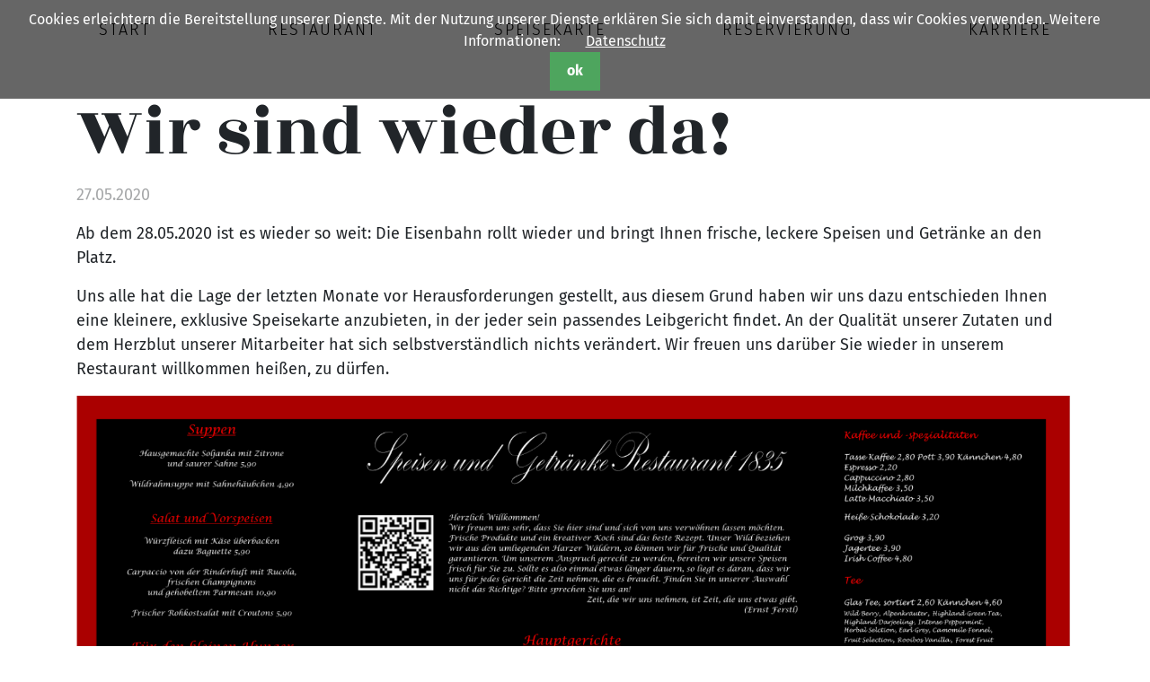

--- FILE ---
content_type: text/html; charset=utf-8
request_url: https://restaurant1835.de/newsleser/wir-sind-wieder-da.html
body_size: 4175
content:
<!DOCTYPE html>
<html lang="de">
<head>

      <meta charset="utf-8">
    <title>Wir sind wieder da! - Restaurant 1835</title>
    <base href="https://restaurant1835.de/">

          <meta name="robots" content="noindex,nofollow">
      <meta name="description" content="Ab dem 28.05. ist es wieder so weit: Die Eisenbahn rollt wieder und bringt Ihnen frische, leckere Speisen und Getränke an den Platz...">
      <meta name="generator" content="Contao Open Source CMS">
    
    <meta name="viewport" content="width=device-width,initial-scale=1.0">
        <link rel="stylesheet" href="assets/css/d7b871acd3c9.css">
        <script src="assets/js/16206b2d2fe1.js"></script>
<!-- Latest BOOTSTRAP compiled and minified CSS -->
<link rel="stylesheet" href="https://maxcdn.bootstrapcdn.com/bootstrap/4.3.1/css/bootstrap.min.css">

<!-- jQuery library 
<script src="https://ajax.googleapis.com/ajax/libs/jquery/3.4.1/jquery.min.js"></script>
-->
<!-- Popper JS -->
<script src="https://cdnjs.cloudflare.com/ajax/libs/popper.js/1.14.7/umd/popper.min.js"></script>

<!-- Latest compiled JavaScript -->
<script src="https://maxcdn.bootstrapcdn.com/bootstrap/4.3.1/js/bootstrap.min.js"></script>


<!-- FAVICON -->
<link rel="shortcut icon" type="image/png" href="files/img/favicon.png">

<!-- Google Tag Manager -->
<script>(function(w,d,s,l,i){w[l]=w[l]||[];w[l].push({'gtm.start':
new Date().getTime(),event:'gtm.js'});var f=d.getElementsByTagName(s)[0],
j=d.createElement(s),dl=l!='dataLayer'?'&l='+l:'';j.async=true;j.src=
'https://www.googletagmanager.com/gtm.js?id='+i+dl;f.parentNode.insertBefore(j,f);
})(window,document,'script','dataLayer','GTM-5Q9KGP7Q');</script>
<!-- End Google Tag Manager -->

          <!--[if lt IE 9]><script src="assets/html5shiv/js/html5shiv-printshiv.min.js"></script><![endif]-->
      
</head>
<body id="top" class="mac chrome blink ch131 unterseite" itemscope itemtype="http://schema.org/WebPage">

  <!-- Google Tag Manager (noscript) -->
<noscript><iframe src="https://www.googletagmanager.com/ns.html?id=GTM-5Q9KGP7Q" height="0" width="0"
        style="display:none;visibility:hidden"></iframe></noscript>
<!-- End Google Tag Manager (noscript) -->
      
    
<!-- indexer::stop -->
<div class="cookiebar cookiebar--position-top" role="complementary" aria-describedby="cookiebar-text" style="display:none;" data-cookiebar="COOKIEBAR_2" data-cookiebar-ttl="5">
    <div id="cookiebar-text" class="cookiebar__text" aria-live="assertive" role="alert">
        <span class="cookiebar__message">Cookies erleichtern die Bereitstellung unserer Dienste. Mit der Nutzung unserer Dienste erklären Sie sich damit einverstanden, dass wir Cookies verwenden. Weitere Informationen:</span>

                    <a href="datenschutz.html" class="cookiebar__link" title="Datenschutz">Datenschutz</a>
            </div>

    
    <button class="cookiebar__button" data-cookiebar-accept>ok</button>
</div>

<!-- indexer::continue -->
<div id="wrapper">

                        <header id="header">
            <div class="inside">
              
<!-- Menucontainer -->

<div id="menucontainer" class="container-full">

    <a href="" id="mobilLogo" style="display:none;"></a>
    <div id="menutrigger" style="display:none;"></div>
    
    <div id="menuBox" class="container">
    
        
<!-- indexer::stop -->
<nav class="mod_navigation block" itemscope itemtype="http://schema.org/SiteNavigationElement">

  
  <a href="newsleser/wir-sind-wieder-da.html#skipNavigation2" class="invisible">Navigation überspringen</a>

  
<ul class="level_1">
            <li class="first"><a href="start.html" title="Start" class="first" itemprop="url"><span itemprop="name">Start</span></a></li>
                <li><a href="restaurant.html" title="Restaurant" itemprop="url"><span itemprop="name">Restaurant</span></a></li>
                <li><a href="speisekarte.html" title="Speisekarte" itemprop="url"><span itemprop="name">Speisekarte</span></a></li>
                <li><a href="reservierung.html" title="Reservierung" itemprop="url"><span itemprop="name">Reservierung</span></a></li>
                <li class="trail last"><a href="https://karriere.restaurant1835.de" title="Karriere" class="trail last" itemprop="url"><span itemprop="name">Karriere</span></a></li>
      </ul>

  <a id="skipNavigation2" class="invisible">&nbsp;</a>

</nav>
<!-- indexer::continue -->

    
    </div>

</div>            </div>
          </header>
              
      
              <div id="container">

                      <main id="main">
              <div class="inside">
                

  <div class="mod_article first last block" id="article-33">
    
          <div class="ce_sHtml5Start container paddingBottom paddingTop first block">

<div class="mod_newsreader col-xs-12 block" id="newsleser">

        
  
  
<div class="layout_full block" itemscope itemtype="http://schema.org/Article">

  <h1 itemprop="name">Wir sind wieder da!</h1>

      <p class="info"><time datetime="2020-05-27T12:25:00+02:00" itemprop="datePublished">27.05.2020</time>  </p>
  
  
      
<div class="ce_text col-xs-12 block">

        
  
    <div class="textOnly">
  	<p>Ab dem 28.05.2020 ist es wieder so weit: Die Eisenbahn rollt wieder und bringt Ihnen frische, leckere Speisen und Getränke an den Platz.</p>
<p>Uns alle hat die Lage der letzten Monate vor Herausforderungen gestellt, aus diesem Grund haben wir uns dazu entschieden Ihnen eine kleinere, exklusive Speisekarte anzubieten, in der jeder sein passendes Leibgericht findet. An der Qualität unserer Zutaten und dem Herzblut unserer Mitarbeiter hat sich selbstverständlich nichts verändert. Wir freuen uns darüber Sie wieder in unserem Restaurant willkommen heißen, zu dürfen.</p>  	</div>
  
  
  

</div>

<div class="ce_image block">

        
  
  <figure class="image_container">

          <a href="files/Newsbilder/Corona.jpg" data-lightbox="87c310">
    
    

<img src="files/Newsbilder/Corona.jpg" width="3508" height="2480" alt="" itemprop="image">



          </a>
    
    
  </figure>


</div>
  
  
</div>

  <!-- indexer::stop -->
  <p class="back"><a href="javascript:history.go(-1)" title="Zurück">Zurück</a></p>
  <!-- indexer::continue -->

  

</div>
</div>    
      </div>

              </div>
                          </main>
          
                                
                                
        </div>
      
      
                        <footer id="footer">
            <div class="inside">
              
<!-- Footercontainer -->

<div id="footercontainer" class="container-full">
    
    <div id="innerFooter" class="container">
    
        <div class="ce_image fLogo col-md-4 col-xs-12 first block">

        
  
  <figure class="image_container">

          <a href="restaurant-1835.html">
    
    

<img src="assets/images/2/1835-logo-b21daf62.png" width="350" height="112" alt="" itemprop="image">



          </a>
    
    
  </figure>


</div>

<div class="ce_text fInfo col-md-4 col-xs-12 block">

        
  
    <div class="textOnly">
  	<p><strong>Altora – Eisenbahn-Themenhotel</strong><br>Bahnhofstraße 24/26<br>38855 Wernigerode</p>
<p><em>TEL</em> <a title="Jetzt Anrufen!" href="tel:+49394340995100">+49 3943 40 9 95 100</a><br><em>FAX</em> +49 3943 40 9 95 299<br><em>E-MAIL</em> <a href="&#109;&#97;&#105;&#108;&#116;&#111;&#58;&#x69;&#x6E;&#102;&#x6F;&#x40;&#104;&#x6F;&#x74;&#x65;&#x6C;&#45;&#x61;&#x6C;&#x74;&#111;&#114;&#x61;&#x2E;&#100;&#x65;" target="_blank" rel="noopener">&#105;&#110;&#102;&#x6F;&#x40;&#114;&#x65;&#115;&#116;&#x61;&#x75;&#x72;&#97;&#110;&#116;&#x31;&#56;&#51;&#53;&#x2E;&#x64;&#x65;</a></p>  	</div>
  
  
  

</div>

<div class="ce_text fOpen col-md-4 col-xs-12 flexCol last block">

        
  
    <div class="textOnly">
  	<ul>
<li><em>Durchgehend geöffnet</em></li>
<li>Sonntag bis Donnerstag 12:00 - 22:00 Uhr</li>
<li>Freitag und Samstag 12:00 - 23:00 Uhr</li>
<li><em>Küchenzeiten</em></li>
<li>12:00 - 21:00 Uhr</li>
</ul>
<p><a href="https://www.facebook.com/Restaurant1835" target="_blank" rel="noopener"><img src="files/img/icons/fb.png" alt="" width="40"></a>&nbsp;&nbsp;&nbsp;<a href="https://www.instagram.com/restaurant_1835/" target="_blank" rel="noopener"><img src="files/img/insta-white.png" width="40"></a></p>  	</div>
  
  
  

</div>
  

        
    </div>

</div>
<div id="bottomline" class="container-full">
	
	<div id="" class="container">
		© 2026 Restaurant 1835 | <a href="impressum.html">Impressum</a> | <a href="datenschutz.html">Datenschutz</a>
	</div>
	
</div>

<!-- Facebook Pixel Code -->
<script>
  !function(f,b,e,v,n,t,s)
  {if(f.fbq)return;n=f.fbq=function(){n.callMethod?
  n.callMethod.apply(n,arguments):n.queue.push(arguments)};
  if(!f._fbq)f._fbq=n;n.push=n;n.loaded=!0;n.version='2.0';
  n.queue=[];t=b.createElement(e);t.async=!0;
  t.src=v;s=b.getElementsByTagName(e)[0];
  s.parentNode.insertBefore(t,s)}(window, document,'script',
  'https://connect.facebook.net/en_US/fbevents.js');
  fbq('init', '809210168399808');
  fbq('track', 'PageView');
</script>
&lt;noscript>
  <img height="1" width="1" style="display:none" 
       src="https://www.facebook.com/tr?id=809210168399808&ev=PageView&noscript=1"/>
&lt;/noscript>
<!-- End Facebook Pixel Code -->            </div>
          </footer>
              
    </div>

      
  
<script src="assets/jquery-ui/js/jquery-ui.min.js"></script>
<script>
  jQuery(function($) {
    $(document).accordion({
      // Put custom options here
      heightStyle: 'content',
      header: '.toggler',
      collapsible: true,
      create: function(event, ui) {
        ui.header.addClass('active');
        $('.toggler').attr('tabindex', 0);
      },
      activate: function(event, ui) {
        ui.newHeader.addClass('active');
        ui.oldHeader.removeClass('active');
        $('.toggler').attr('tabindex', 0);
      }
    });
  });
</script>

<script src="assets/colorbox/js/colorbox.min.js"></script>
<script>
  jQuery(function($) {
    $('a[data-lightbox]').map(function() {
      $(this).colorbox({
        // Put custom options here
        loop: false,
        rel: $(this).attr('data-lightbox'),
        maxWidth: '95%',
        maxHeight: '95%'
      });
    });
  });
</script>

<script>
  (function() {
    var p = document.querySelector('p.error') || document.querySelector('p.confirm');
    if (p) {
      p.scrollIntoView();
    }
  })();
</script>

<script src="assets/mediaelement/js/mediaelement-and-player.min.js"></script>
<script>
  (function() {
    var e = document.querySelectorAll(':not(picture) > video, :not(picture) > audio');
    for (var i=0; i<e.length; i++) {
      new MediaElementPlayer(e[i], {
        // Put custom options here
        pluginPath: '/assets/mediaelement/plugins/'
      });
    }
  })();
</script>

<script src="assets/swipe/js/swipe.min.js"></script>
<script>
  (function() {
    var e = document.querySelectorAll('.content-slider, .slider-control'), c, i;
    for (i=0; i<e.length; i+=2) {
      c = e[i].getAttribute('data-config').split(',');
      new Swipe(e[i], {
        // Put custom options here
        'auto': parseInt(c[0]),
        'speed': parseInt(c[1]),
        'startSlide': parseInt(c[2]),
        'continuous': parseInt(c[3]),
        'menu': e[i+1]
      });
    }
  })();
</script>

<script>
    //Mobil Menu Script +++++++++++++++++++++++++++++++++++++
    
	var open = true;
	
	$("#menutrigger").click(function(){
		
		if(open == true){
			$("#menuBox").css("margin-top", "25px");
			$("#menuBox").css("opacity", "1");
			document.getElementById("menutrigger").style.backgroundImage = "url('files/img/closeM.png')";
			
			open = false;
			return;
		}
		
		if(open == false){
			$("#menuBox").css("margin-top", "-100VH");
			$("#menuBox").css("opacity", "0");
			document.getElementById("menutrigger").style.backgroundImage = "url('files/img/openM.png')";
		
			open = true;
			return;
		}
	});
	
	
	$(".mealbutton").click(function(){
		
		window.location.replace('speisekarte.html');
		
	});
	
	
</script>


<script>
$(document).ready(function(){
  // Add smooth scrolling to all links
  $(".downarrow").on('click', function(event) {

    // Make sure this.hash has a value before overriding default behavior
    if (this.hash !== "") {
      // Prevent default anchor click behavior
      event.preventDefault();

      // Store hash
      var hash = this.hash;

      // Using jQuery's animate() method to add smooth page scroll
      // The optional number (800) specifies the number of milliseconds it takes to scroll to the specified area
      $('html, body').animate({
        scrollTop: $("#sprungpunkt").offset().top-50
      }, 800, function(){
   
      });
    } // End if
  });
  
  
  $(".speisenKachel figure").each(function(){
  	$(this).height($(this).width());
  });
  
});
</script>

</body>
</html>

--- FILE ---
content_type: text/css
request_url: https://restaurant1835.de/assets/css/d7b871acd3c9.css
body_size: 7547
content:
body,form,figure{margin:0;padding:0}img{border:0}header,footer,nav,section,aside,article,figure,figcaption{display:block}body{font-size:100.01%}select,input,textarea{font-size:99%}#container,.inside{position:relative}#main,#left,#right{float:left;position:relative}#main{width:100%}#left{margin-left:-100%}#right{margin-right:-100%}#footer{clear:both}#main .inside{min-height:1px}.ce_gallery>ul{margin:0;padding:0;overflow:hidden;list-style:none}.ce_gallery>ul li{float:left}.ce_gallery>ul li.col_first{clear:left}.float_left{float:left}.float_right{float:right}.block{overflow:hidden}.clear,#clear{height:.1px;font-size:.1px;line-height:.1px;clear:both}.invisible{border:0;clip:rect(0 0 0 0);height:1px;margin:-1px;overflow:hidden;padding:0;position:absolute;width:1px}.custom{display:block}#container:after,.custom:after{content:"";display:table;clear:both}
@media (max-width:767px){#wrapper{margin:0;width:auto}#container{padding-left:0;padding-right:0}#main,#left,#right{float:none;width:auto}#left{right:0;margin-left:0}#right{margin-right:0}}img{max-width:100%;height:auto}.ie7 img{-ms-interpolation-mode:bicubic}.ie8 img{width:auto}
#colorbox,#cboxOverlay,#cboxWrapper{position:absolute;top:0;left:0;z-index:9999;overflow:hidden;-webkit-transform:translate3d(0,0,0)}#cboxWrapper{max-width:none}#cboxOverlay{position:fixed;width:100%;height:100%}#cboxMiddleLeft,#cboxBottomLeft{clear:left}#cboxContent{position:relative}#cboxLoadedContent{overflow:auto;-webkit-overflow-scrolling:touch}#cboxTitle{margin:0}#cboxLoadingOverlay,#cboxLoadingGraphic{position:absolute;top:0;left:0;width:100%;height:100%}#cboxPrevious,#cboxNext,#cboxClose,#cboxSlideshow{cursor:pointer}.cboxPhoto{float:left;margin:auto;border:0;display:block;max-width:none;-ms-interpolation-mode:bicubic}.cboxIframe{width:100%;height:100%;display:block;border:0;padding:0;margin:0}#colorbox,#cboxContent,#cboxLoadedContent{box-sizing:content-box;-moz-box-sizing:content-box;-webkit-box-sizing:content-box}#cboxOverlay{background:#000;opacity:.9;filter:alpha(opacity = 90)}#colorbox{outline:0}#cboxContent{margin-top:20px;background:#000}.cboxIframe{background:#fff}#cboxError{padding:50px;border:1px solid #ccc}#cboxLoadedContent{border:5px solid #000;background:#fff}#cboxTitle{position:absolute;top:-20px;left:0;color:#ccc}#cboxCurrent{position:absolute;top:-20px;right:0;color:#ccc}#cboxLoadingGraphic{background:url(../../assets/colorbox/images/loading.gif) no-repeat center center}#cboxPrevious,#cboxNext,#cboxSlideshow,#cboxClose{border:0;padding:0;margin:0;overflow:visible;width:auto;background:0 0}#cboxPrevious:active,#cboxNext:active,#cboxSlideshow:active,#cboxClose:active{outline:0}#cboxSlideshow{position:absolute;top:-20px;right:90px;color:#fff}#cboxPrevious{position:absolute;top:50%;left:5px;margin-top:-32px;background:url(../../assets/colorbox/images/controls.png) no-repeat top left;width:28px;height:65px;text-indent:-9999px}#cboxPrevious:hover{background-position:bottom left}#cboxNext{position:absolute;top:50%;right:5px;margin-top:-32px;background:url(../../assets/colorbox/images/controls.png) no-repeat top right;width:28px;height:65px;text-indent:-9999px}#cboxNext:hover{background-position:bottom right}#cboxClose{position:absolute;top:5px;right:5px;display:block;background:url(../../assets/colorbox/images/controls.png) no-repeat top center;width:38px;height:19px;text-indent:-9999px}#cboxClose:hover{background-position:bottom center}
.mejs__offscreen{border:0;clip:rect(1px,1px,1px,1px);-webkit-clip-path:inset(50%);clip-path:inset(50%);height:1px;margin:-1px;overflow:hidden;padding:0;position:absolute;width:1px;word-wrap:normal}.mejs__container{background:#000;box-sizing:border-box;font-family:'Helvetica',Arial,serif;position:relative;text-align:left;text-indent:0;vertical-align:top}.mejs__container *{box-sizing:border-box}.mejs__container video::-webkit-media-controls,.mejs__container video::-webkit-media-controls-panel,.mejs__container video::-webkit-media-controls-panel-container,.mejs__container video::-webkit-media-controls-start-playback-button{-webkit-appearance:none;display:none!important}.mejs__fill-container,.mejs__fill-container .mejs__container{height:100%;width:100%}.mejs__fill-container{background:0 0;margin:0 auto;overflow:hidden;position:relative}.mejs__container:focus{outline:0}.mejs__iframe-overlay{height:100%;position:absolute;width:100%}.mejs__embed,.mejs__embed body{background:#000;height:100%;margin:0;overflow:hidden;padding:0;width:100%}.mejs__fullscreen{overflow:hidden!important}.mejs__container-fullscreen{bottom:0;left:0;overflow:hidden;position:fixed;right:0;top:0;z-index:1000}.mejs__container-fullscreen .mejs__mediaelement,.mejs__container-fullscreen video{height:100%!important;width:100%!important}.mejs__background{left:0;position:absolute;top:0}.mejs__mediaelement{height:100%;left:0;position:absolute;top:0;width:100%;z-index:0}.mejs__poster{background-position:50% 50%;background-repeat:no-repeat;background-size:cover;left:0;position:absolute;top:0;z-index:1}:root .mejs__poster-img{display:none}.mejs__poster-img{border:0;padding:0}.mejs__overlay{-webkit-box-align:center;-webkit-align-items:center;-ms-flex-align:center;align-items:center;display:-webkit-box;display:-webkit-flex;display:-ms-flexbox;display:flex;-webkit-box-pack:center;-webkit-justify-content:center;-ms-flex-pack:center;justify-content:center;left:0;position:absolute;top:0}.mejs__layer{z-index:1}.mejs__overlay-play{cursor:pointer}.mejs__overlay-button{background:url(../../assets/mediaelement/images/mejs-controls.svg) no-repeat;background-position:0 -39px;height:80px;width:80px}.mejs__overlay:hover>.mejs__overlay-button{background-position:-80px -39px}.mejs__overlay-loading{height:80px;width:80px}.mejs__overlay-loading-bg-img{-webkit-animation:mejs__loading-spinner 1s linear infinite;animation:mejs__loading-spinner 1s linear infinite;background:url(../../assets/mediaelement/images/mejs-controls.svg) -160px -40px no-repeat;display:block;height:80px;width:80px;z-index:1}@-webkit-keyframes mejs__loading-spinner{to{-webkit-transform:rotate(360deg);transform:rotate(360deg)}}@keyframes mejs__loading-spinner{to{-webkit-transform:rotate(360deg);transform:rotate(360deg)}}.mejs__controls{bottom:0;display:-webkit-box;display:-webkit-flex;display:-ms-flexbox;display:flex;height:40px;left:0;list-style-type:none;margin:0;padding:0 10px;position:absolute;width:100%;z-index:3}.mejs__controls:not([style*='display: none']){background:rgba(255,0,0,.7);background:-webkit-linear-gradient(transparent,rgba(0,0,0,.35));background:linear-gradient(transparent,rgba(0,0,0,.35))}.mejs__button,.mejs__time,.mejs__time-rail{font-size:10px;height:40px;line-height:10px;margin:0;width:32px}.mejs__button>button{background:url(../../assets/mediaelement/images/mejs-controls.svg);border:0;cursor:pointer;display:block;font-size:0;height:20px;line-height:0;margin:10px 6px;overflow:hidden;padding:0;position:absolute;text-decoration:none;width:20px}.mejs__button>button:focus{outline:dotted 1px #999}.mejs__container-keyboard-inactive a,.mejs__container-keyboard-inactive a:focus,.mejs__container-keyboard-inactive button,.mejs__container-keyboard-inactive button:focus,.mejs__container-keyboard-inactive [role=slider],.mejs__container-keyboard-inactive [role=slider]:focus{outline:0}.mejs__time{box-sizing:content-box;color:#fff;font-size:11px;font-weight:700;height:24px;overflow:hidden;padding:16px 6px 0;text-align:center;width:auto}.mejs__play>button{background-position:0 0}.mejs__pause>button{background-position:-20px 0}.mejs__replay>button{background-position:-160px 0}.mejs__time-rail{direction:ltr;-webkit-box-flex:1;-webkit-flex-grow:1;-ms-flex-positive:1;flex-grow:1;height:40px;margin:0 10px;padding-top:10px;position:relative}.mejs__time-total,.mejs__time-buffering,.mejs__time-loaded,.mejs__time-current,.mejs__time-float,.mejs__time-hovered,.mejs__time-float-current,.mejs__time-float-corner,.mejs__time-marker{border-radius:2px;cursor:pointer;display:block;height:10px;position:absolute}.mejs__time-total{background:rgba(255,255,255,.3);margin:5px 0 0;width:100%}.mejs__time-buffering{-webkit-animation:buffering-stripes 2s linear infinite;animation:buffering-stripes 2s linear infinite;background:-webkit-linear-gradient(135deg,rgba(255,255,255,.4) 25%,transparent 25%,transparent 50%,rgba(255,255,255,.4) 50%,rgba(255,255,255,.4) 75%,transparent 75%,transparent);background:linear-gradient(-45deg,rgba(255,255,255,.4) 25%,transparent 25%,transparent 50%,rgba(255,255,255,.4) 50%,rgba(255,255,255,.4) 75%,transparent 75%,transparent);background-size:15px 15px;width:100%}@-webkit-keyframes buffering-stripes{0%{background-position:0 0}to{background-position:30px 0}}@keyframes buffering-stripes{0%{background-position:0 0}to{background-position:30px 0}}.mejs__time-loaded{background:rgba(255,255,255,.3)}.mejs__time-current,.mejs__time-handle-content{background:rgba(255,255,255,.9)}.mejs__time-hovered{background:rgba(255,255,255,.5);z-index:10}.mejs__time-hovered.negative{background:rgba(0,0,0,.2)}.mejs__time-current,.mejs__time-buffering,.mejs__time-loaded,.mejs__time-hovered{left:0;-webkit-transform:scaleX(0);-ms-transform:scaleX(0);transform:scaleX(0);-webkit-transform-origin:0 0;-ms-transform-origin:0 0;transform-origin:0 0;-webkit-transition:.15s ease-in all;transition:.15s ease-in all;width:100%}.mejs__time-buffering{-webkit-transform:scaleX(1);-ms-transform:scaleX(1);transform:scaleX(1)}.mejs__time-hovered{-webkit-transition:height .1s cubic-bezier(.44,0,1,1);transition:height .1s cubic-bezier(.44,0,1,1)}.mejs__time-hovered.no-hover{-webkit-transform:scaleX(0)!important;-ms-transform:scaleX(0)!important;transform:scaleX(0)!important}.mejs__time-handle,.mejs__time-handle-content{border:4px solid transparent;cursor:pointer;left:0;position:absolute;-webkit-transform:translateX(0);-ms-transform:translateX(0);transform:translateX(0);z-index:11}.mejs__time-handle-content{border:4px solid rgba(255,255,255,.9);border-radius:50%;height:10px;left:-7px;top:-4px;-webkit-transform:scale(0);-ms-transform:scale(0);transform:scale(0);width:10px}.mejs__time-rail:hover .mejs__time-handle-content,.mejs__time-rail .mejs__time-handle-content:focus,.mejs__time-rail .mejs__time-handle-content:active{-webkit-transform:scale(1);-ms-transform:scale(1);transform:scale(1)}.mejs__time-float{background:#eee;border:solid 1px #333;bottom:100%;color:#111;display:none;height:17px;margin-bottom:9px;position:absolute;text-align:center;-webkit-transform:translateX(-50%);-ms-transform:translateX(-50%);transform:translateX(-50%);width:36px}.mejs__time-float-current{display:block;left:0;margin:2px;text-align:center;width:30px}.mejs__time-float-corner{border:solid 5px #eee;border-color:#eee transparent transparent;border-radius:0;display:block;height:0;left:50%;line-height:0;position:absolute;top:100%;-webkit-transform:translateX(-50%);-ms-transform:translateX(-50%);transform:translateX(-50%);width:0}.mejs__long-video .mejs__time-float{margin-left:-23px;width:64px}.mejs__long-video .mejs__time-float-current{width:60px}.mejs__broadcast{color:#fff;height:10px;position:absolute;top:15px;width:100%}.mejs__fullscreen-button>button{background-position:-80px 0}.mejs__unfullscreen>button{background-position:-100px 0}.mejs__mute>button{background-position:-60px 0}.mejs__unmute>button{background-position:-40px 0}.mejs__volume-button{position:relative}.mejs__volume-button>.mejs__volume-slider{-webkit-backface-visibility:hidden;background:rgba(50,50,50,.7);border-radius:0;bottom:100%;display:none;height:115px;left:50%;margin:0;position:absolute;-webkit-transform:translateX(-50%);-ms-transform:translateX(-50%);transform:translateX(-50%);width:25px;z-index:1}.mejs__volume-button:hover{border-radius:0 0 4px 4px}.mejs__volume-total{background:rgba(255,255,255,.5);height:100px;left:50%;margin:0;position:absolute;top:8px;-webkit-transform:translateX(-50%);-ms-transform:translateX(-50%);transform:translateX(-50%);width:2px}.mejs__volume-current{background:rgba(255,255,255,.9);left:0;margin:0;position:absolute;width:100%}.mejs__volume-handle{background:rgba(255,255,255,.9);border-radius:1px;cursor:ns-resize;height:6px;left:50%;position:absolute;-webkit-transform:translateX(-50%);-ms-transform:translateX(-50%);transform:translateX(-50%);width:16px}.mejs__horizontal-volume-slider{display:block;height:36px;position:relative;vertical-align:middle;width:56px}.mejs__horizontal-volume-total{background:rgba(50,50,50,.8);border-radius:2px;font-size:1px;height:8px;left:0;margin:0;padding:0;position:absolute;top:16px;width:50px}.mejs__horizontal-volume-current{background:rgba(255,255,255,.8);border-radius:2px;font-size:1px;height:100%;left:0;margin:0;padding:0;position:absolute;top:0;width:100%}.mejs__horizontal-volume-handle{display:none}.mejs__captions-button,.mejs__chapters-button{position:relative}.mejs__captions-button>button{background-position:-140px 0}.mejs__chapters-button>button{background-position:-180px 0}.mejs__captions-button>.mejs__captions-selector,.mejs__chapters-button>.mejs__chapters-selector{background:rgba(50,50,50,.7);border:solid 1px transparent;border-radius:0;bottom:100%;margin-right:-43px;overflow:hidden;padding:0;position:absolute;right:50%;visibility:visible;width:86px}.mejs__chapters-button>.mejs__chapters-selector{margin-right:-55px;width:110px}.mejs__captions-selector-list,.mejs__chapters-selector-list{list-style-type:none!important;margin:0;overflow:hidden;padding:0}.mejs__captions-selector-list-item,.mejs__chapters-selector-list-item{color:#fff;cursor:pointer;display:block;list-style-type:none!important;margin:0 0 6px;overflow:hidden;padding:0}.mejs__captions-selector-list-item:hover,.mejs__chapters-selector-list-item:hover{background-color:#c8c8c8!important;background-color:rgba(255,255,255,.4)!important}.mejs__captions-selector-input,.mejs__chapters-selector-input{clear:both;float:left;left:-1000px;margin:3px 3px 0 5px;position:absolute}.mejs__captions-selector-label,.mejs__chapters-selector-label{cursor:pointer;float:left;font-size:10px;line-height:15px;padding:4px 10px 0;width:100%}.mejs__captions-selected,.mejs__chapters-selected{color:#21f8f8}.mejs__captions-translations{font-size:10px;margin:0 0 5px}.mejs__captions-layer{bottom:0;color:#fff;font-size:16px;left:0;line-height:20px;position:absolute;text-align:center}.mejs__captions-layer a{color:#fff;text-decoration:underline}.mejs__captions-layer[lang=ar]{font-size:20px;font-weight:400}.mejs__captions-position{bottom:15px;left:0;position:absolute;width:100%}.mejs__captions-position-hover{bottom:35px}.mejs__captions-text,.mejs__captions-text *{background:rgba(20,20,20,.5);box-shadow:5px 0 0 rgba(20,20,20,.5),-5px 0 0 rgba(20,20,20,.5);padding:0;white-space:pre-wrap}.mejs__container.mejs__hide-cues video::-webkit-media-text-track-container{display:none}.mejs__overlay-error{position:relative}.mejs__overlay-error>img{left:0;max-width:100%;position:absolute;top:0;z-index:-1}.mejs__cannotplay,.mejs__cannotplay a{color:#fff;font-size:.8em}.mejs__cannotplay{position:relative}.mejs__cannotplay p,.mejs__cannotplay a{display:inline-block;padding:0 15px;width:100%}
.content-slider{overflow:hidden;visibility:hidden;position:relative}.slider-wrapper{overflow:hidden;position:relative}.slider-wrapper>*{float:left;width:100%;position:relative}.slider-control{height:30px;position:relative}.slider-control a,.slider-control .slider-menu{position:absolute;top:9px;display:inline-block}.slider-control .slider-prev{left:0}.slider-control .slider-next{right:0}.slider-control .slider-menu{top:0;width:50%;left:50%;margin-left:-25%;font-size:27px;text-align:center}.slider-control .slider-menu b{color:#bbb;cursor:pointer}.slider-control .slider-menu b.active{color:#666}
.cookiebar{box-sizing:border-box;position:fixed;left:0;width:100%;padding:.6em 1.2em;background-color:#4b4b4b;color:#fff;font-size:1em;text-align:center;z-index:10}.cookiebar *{box-sizing:border-box}.cookiebar--active{display:flex!important;justify-content:center;align-items:center;flex-wrap:wrap}.cookiebar--position-top{top:0}.cookiebar--position-bottom{bottom:0}.cookiebar__message,.cookiebar__text{margin-right:1.5em}.cookiebar__link{color:#fff;text-decoration:underline}.cookiebar__link:hover{text-decoration:none}.cookiebar__button{margin:0;padding:.6em 1.2em;border:none;border-radius:0;background-color:#4ea55e;color:#fff;font-weight:700;cursor:pointer}.cookiebar__button:hover{background-color:#3e824a}.cookiebar__analytics{margin-right:1.5em}.cookiebar__analytics-label{cursor:pointer}.cookiebar__analytics-checkbox{margin-right:5px}
/* rozha-one-regular - latin */
@font-face {
  font-family: 'Rozha One';
  font-style: normal;
  font-weight: 400;
  src: url('../../files/fonts/rozha-one-v13-latin-regular.eot'); /* IE9 Compat Modes */
  src: local(''),
       url('../../files/fonts/rozha-one-v13-latin-regular.eot?#iefix') format('embedded-opentype'), /* IE6-IE8 */
       url('../../files/fonts/rozha-one-v13-latin-regular.woff2') format('woff2'), /* Super Modern Browsers */
       url('../../files/fonts/rozha-one-v13-latin-regular.woff') format('woff'), /* Modern Browsers */
       url('../../files/fonts/rozha-one-v13-latin-regular.ttf') format('truetype'), /* Safari, Android, iOS */
       url('../../files/fonts/rozha-one-v13-latin-regular.svg#RozhaOne') format('svg'); /* Legacy iOS */
}

/* fira-sans-100 - latin */
@font-face {
  font-family: 'Fira Sans';
  font-style: normal;
  font-weight: 100;
  src: url('../../files/fonts/fira-sans-v16-latin-100.eot'); /* IE9 Compat Modes */
  src: local(''),
       url('../../files/fonts/fira-sans-v16-latin-100.eot?#iefix') format('embedded-opentype'), /* IE6-IE8 */
       url('../../files/fonts/fira-sans-v16-latin-100.woff2') format('woff2'), /* Super Modern Browsers */
       url('../../files/fonts/fira-sans-v16-latin-100.woff') format('woff'), /* Modern Browsers */
       url('../../files/fonts/fira-sans-v16-latin-100.ttf') format('truetype'), /* Safari, Android, iOS */
       url('../../files/fonts/fira-sans-v16-latin-100.svg#FiraSans') format('svg'); /* Legacy iOS */
}
/* fira-sans-100italic - latin */
@font-face {
  font-family: 'Fira Sans';
  font-style: italic;
  font-weight: 100;
  src: url('../../files/fonts/fira-sans-v16-latin-100italic.eot'); /* IE9 Compat Modes */
  src: local(''),
       url('../../files/fonts/fira-sans-v16-latin-100italic.eot?#iefix') format('embedded-opentype'), /* IE6-IE8 */
       url('../../files/fonts/fira-sans-v16-latin-100italic.woff2') format('woff2'), /* Super Modern Browsers */
       url('../../files/fonts/fira-sans-v16-latin-100italic.woff') format('woff'), /* Modern Browsers */
       url('../../files/fonts/fira-sans-v16-latin-100italic.ttf') format('truetype'), /* Safari, Android, iOS */
       url('../../files/fonts/fira-sans-v16-latin-100italic.svg#FiraSans') format('svg'); /* Legacy iOS */
}
/* fira-sans-200 - latin */
@font-face {
  font-family: 'Fira Sans';
  font-style: normal;
  font-weight: 200;
  src: url('../../files/fonts/fira-sans-v16-latin-200.eot'); /* IE9 Compat Modes */
  src: local(''),
       url('../../files/fonts/fira-sans-v16-latin-200.eot?#iefix') format('embedded-opentype'), /* IE6-IE8 */
       url('../../files/fonts/fira-sans-v16-latin-200.woff2') format('woff2'), /* Super Modern Browsers */
       url('../../files/fonts/fira-sans-v16-latin-200.woff') format('woff'), /* Modern Browsers */
       url('../../files/fonts/fira-sans-v16-latin-200.ttf') format('truetype'), /* Safari, Android, iOS */
       url('../../files/fonts/fira-sans-v16-latin-200.svg#FiraSans') format('svg'); /* Legacy iOS */
}
/* fira-sans-200italic - latin */
@font-face {
  font-family: 'Fira Sans';
  font-style: italic;
  font-weight: 200;
  src: url('../../files/fonts/fira-sans-v16-latin-200italic.eot'); /* IE9 Compat Modes */
  src: local(''),
       url('../../files/fonts/fira-sans-v16-latin-200italic.eot?#iefix') format('embedded-opentype'), /* IE6-IE8 */
       url('../../files/fonts/fira-sans-v16-latin-200italic.woff2') format('woff2'), /* Super Modern Browsers */
       url('../../files/fonts/fira-sans-v16-latin-200italic.woff') format('woff'), /* Modern Browsers */
       url('../../files/fonts/fira-sans-v16-latin-200italic.ttf') format('truetype'), /* Safari, Android, iOS */
       url('../../files/fonts/fira-sans-v16-latin-200italic.svg#FiraSans') format('svg'); /* Legacy iOS */
}
/* fira-sans-300 - latin */
@font-face {
  font-family: 'Fira Sans';
  font-style: normal;
  font-weight: 300;
  src: url('../../files/fonts/fira-sans-v16-latin-300.eot'); /* IE9 Compat Modes */
  src: local(''),
       url('../../files/fonts/fira-sans-v16-latin-300.eot?#iefix') format('embedded-opentype'), /* IE6-IE8 */
       url('../../files/fonts/fira-sans-v16-latin-300.woff2') format('woff2'), /* Super Modern Browsers */
       url('../../files/fonts/fira-sans-v16-latin-300.woff') format('woff'), /* Modern Browsers */
       url('../../files/fonts/fira-sans-v16-latin-300.ttf') format('truetype'), /* Safari, Android, iOS */
       url('../../files/fonts/fira-sans-v16-latin-300.svg#FiraSans') format('svg'); /* Legacy iOS */
}
/* fira-sans-300italic - latin */
@font-face {
  font-family: 'Fira Sans';
  font-style: italic;
  font-weight: 300;
  src: url('../../files/fonts/fira-sans-v16-latin-300italic.eot'); /* IE9 Compat Modes */
  src: local(''),
       url('../../files/fonts/fira-sans-v16-latin-300italic.eot?#iefix') format('embedded-opentype'), /* IE6-IE8 */
       url('../../files/fonts/fira-sans-v16-latin-300italic.woff2') format('woff2'), /* Super Modern Browsers */
       url('../../files/fonts/fira-sans-v16-latin-300italic.woff') format('woff'), /* Modern Browsers */
       url('../../files/fonts/fira-sans-v16-latin-300italic.ttf') format('truetype'), /* Safari, Android, iOS */
       url('../../files/fonts/fira-sans-v16-latin-300italic.svg#FiraSans') format('svg'); /* Legacy iOS */
}
/* fira-sans-regular - latin */
@font-face {
  font-family: 'Fira Sans';
  font-style: normal;
  font-weight: 400;
  src: url('../../files/fonts/fira-sans-v16-latin-regular.eot'); /* IE9 Compat Modes */
  src: local(''),
       url('../../files/fonts/fira-sans-v16-latin-regular.eot?#iefix') format('embedded-opentype'), /* IE6-IE8 */
       url('../../files/fonts/fira-sans-v16-latin-regular.woff2') format('woff2'), /* Super Modern Browsers */
       url('../../files/fonts/fira-sans-v16-latin-regular.woff') format('woff'), /* Modern Browsers */
       url('../../files/fonts/fira-sans-v16-latin-regular.ttf') format('truetype'), /* Safari, Android, iOS */
       url('../../files/fonts/fira-sans-v16-latin-regular.svg#FiraSans') format('svg'); /* Legacy iOS */
}
/* fira-sans-italic - latin */
@font-face {
  font-family: 'Fira Sans';
  font-style: italic;
  font-weight: 400;
  src: url('../../files/fonts/fira-sans-v16-latin-italic.eot'); /* IE9 Compat Modes */
  src: local(''),
       url('../../files/fonts/fira-sans-v16-latin-italic.eot?#iefix') format('embedded-opentype'), /* IE6-IE8 */
       url('../../files/fonts/fira-sans-v16-latin-italic.woff2') format('woff2'), /* Super Modern Browsers */
       url('../../files/fonts/fira-sans-v16-latin-italic.woff') format('woff'), /* Modern Browsers */
       url('../../files/fonts/fira-sans-v16-latin-italic.ttf') format('truetype'), /* Safari, Android, iOS */
       url('../../files/fonts/fira-sans-v16-latin-italic.svg#FiraSans') format('svg'); /* Legacy iOS */
}
/* fira-sans-500 - latin */
@font-face {
  font-family: 'Fira Sans';
  font-style: normal;
  font-weight: 500;
  src: url('../../files/fonts/fira-sans-v16-latin-500.eot'); /* IE9 Compat Modes */
  src: local(''),
       url('../../files/fonts/fira-sans-v16-latin-500.eot?#iefix') format('embedded-opentype'), /* IE6-IE8 */
       url('../../files/fonts/fira-sans-v16-latin-500.woff2') format('woff2'), /* Super Modern Browsers */
       url('../../files/fonts/fira-sans-v16-latin-500.woff') format('woff'), /* Modern Browsers */
       url('../../files/fonts/fira-sans-v16-latin-500.ttf') format('truetype'), /* Safari, Android, iOS */
       url('../../files/fonts/fira-sans-v16-latin-500.svg#FiraSans') format('svg'); /* Legacy iOS */
}
/* fira-sans-500italic - latin */
@font-face {
  font-family: 'Fira Sans';
  font-style: italic;
  font-weight: 500;
  src: url('../../files/fonts/fira-sans-v16-latin-500italic.eot'); /* IE9 Compat Modes */
  src: local(''),
       url('../../files/fonts/fira-sans-v16-latin-500italic.eot?#iefix') format('embedded-opentype'), /* IE6-IE8 */
       url('../../files/fonts/fira-sans-v16-latin-500italic.woff2') format('woff2'), /* Super Modern Browsers */
       url('../../files/fonts/fira-sans-v16-latin-500italic.woff') format('woff'), /* Modern Browsers */
       url('../../files/fonts/fira-sans-v16-latin-500italic.ttf') format('truetype'), /* Safari, Android, iOS */
       url('../../files/fonts/fira-sans-v16-latin-500italic.svg#FiraSans') format('svg'); /* Legacy iOS */
}
/* fira-sans-600 - latin */
@font-face {
  font-family: 'Fira Sans';
  font-style: normal;
  font-weight: 600;
  src: url('../../files/fonts/fira-sans-v16-latin-600.eot'); /* IE9 Compat Modes */
  src: local(''),
       url('../../files/fonts/fira-sans-v16-latin-600.eot?#iefix') format('embedded-opentype'), /* IE6-IE8 */
       url('../../files/fonts/fira-sans-v16-latin-600.woff2') format('woff2'), /* Super Modern Browsers */
       url('../../files/fonts/fira-sans-v16-latin-600.woff') format('woff'), /* Modern Browsers */
       url('../../files/fonts/fira-sans-v16-latin-600.ttf') format('truetype'), /* Safari, Android, iOS */
       url('../../files/fonts/fira-sans-v16-latin-600.svg#FiraSans') format('svg'); /* Legacy iOS */
}
/* fira-sans-600italic - latin */
@font-face {
  font-family: 'Fira Sans';
  font-style: italic;
  font-weight: 600;
  src: url('../../files/fonts/fira-sans-v16-latin-600italic.eot'); /* IE9 Compat Modes */
  src: local(''),
       url('../../files/fonts/fira-sans-v16-latin-600italic.eot?#iefix') format('embedded-opentype'), /* IE6-IE8 */
       url('../../files/fonts/fira-sans-v16-latin-600italic.woff2') format('woff2'), /* Super Modern Browsers */
       url('../../files/fonts/fira-sans-v16-latin-600italic.woff') format('woff'), /* Modern Browsers */
       url('../../files/fonts/fira-sans-v16-latin-600italic.ttf') format('truetype'), /* Safari, Android, iOS */
       url('../../files/fonts/fira-sans-v16-latin-600italic.svg#FiraSans') format('svg'); /* Legacy iOS */
}
/* fira-sans-700 - latin */
@font-face {
  font-family: 'Fira Sans';
  font-style: normal;
  font-weight: 700;
  src: url('../../files/fonts/fira-sans-v16-latin-700.eot'); /* IE9 Compat Modes */
  src: local(''),
       url('../../files/fonts/fira-sans-v16-latin-700.eot?#iefix') format('embedded-opentype'), /* IE6-IE8 */
       url('../../files/fonts/fira-sans-v16-latin-700.woff2') format('woff2'), /* Super Modern Browsers */
       url('../../files/fonts/fira-sans-v16-latin-700.woff') format('woff'), /* Modern Browsers */
       url('../../files/fonts/fira-sans-v16-latin-700.ttf') format('truetype'), /* Safari, Android, iOS */
       url('../../files/fonts/fira-sans-v16-latin-700.svg#FiraSans') format('svg'); /* Legacy iOS */
}
/* fira-sans-700italic - latin */
@font-face {
  font-family: 'Fira Sans';
  font-style: italic;
  font-weight: 700;
  src: url('../../files/fonts/fira-sans-v16-latin-700italic.eot'); /* IE9 Compat Modes */
  src: local(''),
       url('../../files/fonts/fira-sans-v16-latin-700italic.eot?#iefix') format('embedded-opentype'), /* IE6-IE8 */
       url('../../files/fonts/fira-sans-v16-latin-700italic.woff2') format('woff2'), /* Super Modern Browsers */
       url('../../files/fonts/fira-sans-v16-latin-700italic.woff') format('woff'), /* Modern Browsers */
       url('../../files/fonts/fira-sans-v16-latin-700italic.ttf') format('truetype'), /* Safari, Android, iOS */
       url('../../files/fonts/fira-sans-v16-latin-700italic.svg#FiraSans') format('svg'); /* Legacy iOS */
}
/* fira-sans-800 - latin */
@font-face {
  font-family: 'Fira Sans';
  font-style: normal;
  font-weight: 800;
  src: url('../../files/fonts/fira-sans-v16-latin-800.eot'); /* IE9 Compat Modes */
  src: local(''),
       url('../../files/fonts/fira-sans-v16-latin-800.eot?#iefix') format('embedded-opentype'), /* IE6-IE8 */
       url('../../files/fonts/fira-sans-v16-latin-800.woff2') format('woff2'), /* Super Modern Browsers */
       url('../../files/fonts/fira-sans-v16-latin-800.woff') format('woff'), /* Modern Browsers */
       url('../../files/fonts/fira-sans-v16-latin-800.ttf') format('truetype'), /* Safari, Android, iOS */
       url('../../files/fonts/fira-sans-v16-latin-800.svg#FiraSans') format('svg'); /* Legacy iOS */
}
/* fira-sans-800italic - latin */
@font-face {
  font-family: 'Fira Sans';
  font-style: italic;
  font-weight: 800;
  src: url('../../files/fonts/fira-sans-v16-latin-800italic.eot'); /* IE9 Compat Modes */
  src: local(''),
       url('../../files/fonts/fira-sans-v16-latin-800italic.eot?#iefix') format('embedded-opentype'), /* IE6-IE8 */
       url('../../files/fonts/fira-sans-v16-latin-800italic.woff2') format('woff2'), /* Super Modern Browsers */
       url('../../files/fonts/fira-sans-v16-latin-800italic.woff') format('woff'), /* Modern Browsers */
       url('../../files/fonts/fira-sans-v16-latin-800italic.ttf') format('truetype'), /* Safari, Android, iOS */
       url('../../files/fonts/fira-sans-v16-latin-800italic.svg#FiraSans') format('svg'); /* Legacy iOS */
}
/* fira-sans-900 - latin */
@font-face {
  font-family: 'Fira Sans';
  font-style: normal;
  font-weight: 900;
  src: url('../../files/fonts/fira-sans-v16-latin-900.eot'); /* IE9 Compat Modes */
  src: local(''),
       url('../../files/fonts/fira-sans-v16-latin-900.eot?#iefix') format('embedded-opentype'), /* IE6-IE8 */
       url('../../files/fonts/fira-sans-v16-latin-900.woff2') format('woff2'), /* Super Modern Browsers */
       url('../../files/fonts/fira-sans-v16-latin-900.woff') format('woff'), /* Modern Browsers */
       url('../../files/fonts/fira-sans-v16-latin-900.ttf') format('truetype'), /* Safari, Android, iOS */
       url('../../files/fonts/fira-sans-v16-latin-900.svg#FiraSans') format('svg'); /* Legacy iOS */
}
/* fira-sans-900italic - latin */
@font-face {
  font-family: 'Fira Sans';
  font-style: italic;
  font-weight: 900;
  src: url('../../files/fonts/fira-sans-v16-latin-900italic.eot'); /* IE9 Compat Modes */
  src: local(''),
       url('../../files/fonts/fira-sans-v16-latin-900italic.eot?#iefix') format('embedded-opentype'), /* IE6-IE8 */
       url('../../files/fonts/fira-sans-v16-latin-900italic.woff2') format('woff2'), /* Super Modern Browsers */
       url('../../files/fonts/fira-sans-v16-latin-900italic.woff') format('woff'), /* Modern Browsers */
       url('../../files/fonts/fira-sans-v16-latin-900italic.ttf') format('truetype'), /* Safari, Android, iOS */
       url('../../files/fonts/fira-sans-v16-latin-900italic.svg#FiraSans') format('svg'); /* Legacy iOS */
}

*{
	padding:0;
	margin:0;
	font-family: 'Fira Sans', sans-serif;

}

.ce_text{
	width:100%;
}

.spk figure{
	text-align:center;
}

.spk h2{
	width:100%;
	text-align:center;
}

.cookiebar{
	z-index:100000000;
	background-color:rgba(0,0,0,0.6);
}pagin

body{
	overflow-x:hidden;
	font-family: 'Fira Sans', sans-serif;

}


header li, footer li{
    list-style-type:none;
}


a, em, strong{
    font-size:inherit;
    color:inherit;
}

p, li, option, label{
	font-size:18px;
}

body h1, .h1{
	font-size:80px;
	font-family: 'Rozha One', serif;
}

body h2, .h2{
	font-size:35px;
	font-family: 'Rozha One', serif;
}

body h3, .h3{
	font-size:28px;
	font-family: 'Rozha One', serif;
}

body h4, .h4{
	font-size:22px;
	font-family: 'Rozha One', serif;
}



.paddingTop{
    padding-top:50px;
}

.paddingBottom{
    padding-bottom:50px;
}

.centered{
    margin-left:50%;
    transform:translateX(-50%);
}

.floatright{
    float:right !important;
}

.ofv{
    overflow:visible !important;
}

.whiteBG{
    background-color:#fff;
}



/* ############################### Menustyles ################################# */

header{
	position:absolute;
	width:100%;
	z-index:100;
	top:0;
}

#menucontainer{
	width:100%;
	margin-top: 100px;
}


.unterseite #menucontainer{
	margin-top:20px;
	color:#000;
}

.unterseite #menucontainer *{
	color:#000;
}

.unterseite #container{
	padding-top:50px;
}


#menuBox ul{
	display:flex;
	flex-wrap:nowrap;
	justify-content:space-between;
	align-items:center;
	padding-left:25px;
	padding-right:25px;
}

#menuBox li{
	text-transform:uppercase;
	color:#fff;
	font-family: 'Fira Sans', sans-serif;
	font-weight:300;
	letter-spacing:2px;
}

#menuBox li strong.active, #menuBox li:hover{
    text-decoration:underline;
}

#menuBox li a, #menuBox li a:hover, #menuBox li a:focus, #menuBox li a:active{
	color:#fff;
}

#logo{
    
}

#mobilLogo{
    
}

#menutrigger{
    
}





/* ############################### Footerstyles ################################# */

#footercontainer{
	width:100%;
	background-color:#000;
	color:#fff;
	padding:15px;
}

footer{
	
}

.fInfo a{
	color:inherit !important;
}

#footerNav li{
	
}

#bottomline{
	background-color:#313131;
	color:#fff;
	text-align:center;
	font-size:12px;
	padding:10px;
}

#bottomline a{
	color:inherit;
}


#innerFooter{
	display:flex;
	flex-wrap:wrap;
	justify-content:space-between;
	padding:15px;

}

#innerFooter li{
	float:right;
}

#innerFooter em{
	font-style:normal;
	font-weight:bold;
	min-width:70px;
	width:70px;
	float:left;
}


.fLogo figure{
	margin-top:25% !important;
	transform:translateY(-50%);
}


.fOpen ul{
	flex-direction: column;
	display: flex;
	white-space:nowrap;
}

body #innerFooter .fOpen em{
	width:100%;
}

div.ce_sHtml5Start.container{
	display:flex;
	flex-wrap:wrap;
	align-items:stretch;
}


/* ############################### Styles ################################# */


.headerbild > div > .image_container{
	width:100%;
	max-height:700px;
	height:100%;
	margin-bottom:0;
	text-align:center;
}

.headerbild > div > .image_container img{
	width: 100%;
	height: 100%;
	object-fit: cover;
	object-position: center center;
	max-width: unset !important;
	min-width: unset;
	min-height: unset;
	max-height: unset;
	margin-top:25%;
	transform:translateY(-50%);
}


.headeroverlay{
	background-color:rgba(0,0,0,0.5);
	height:625px;
	
	position: absolute;
	top: 75px;
	left: 50%;
	transform: translateX(-50%);
}



.downarrow figure{
	text-align:center;
	display:table;
	background-color:#b91f27;
	border-radius:100%;
	padding:10px;
}

.downarrow{
	display:table;
	margin-top:50px;
}



figure.image_container{
	margin:0px;
}

.mealbox{
	background-color:#eeeeee;
	box-shadow: inset 0 50px #fff, inset 0 -50px #fff;
	position:relative;
}

.mealbild{
	margin-bottom:10px;
	margin-top:10px;
}


.mealbutton{
	width:200px;
	height:200px;
	background-color:#b91f27;
	color:#fff;
	border-radius:100%;
	
	position:absolute;
	z-index:5;
	top:50%;
	margin-left:unset !important;
	left:50%;
	transform:translate(-50%, -50%);
	box-shadow:0 0px 5px rgba(0,0,0,0.5);
	
	cursor:pointer;
}

.mealbutton .textOnly{
	margin-top:50%;
	transform:translateY(-50%);
}

.mealbutton p{
	margin:0;
	font-weight:300;
}


.mealbutton:hover{
	width:210px;
	height:210px;
}


figcaption{
	margin-top:20px;
}


#reservierbild{
	background-image:url(../../files/img/reservBG.jpg);
	background-position:center center;
	background-repeat:no-repeat;
	background-size:cover;
	
	color:#fff;
}



.redButton{
	overflow:visible;
}

.redButton a{
	color:#fff;
	background-color:#b91f27;
	display:table;
	max-width:300px;
	border-radius:25px;
	padding:15px 20px;
	margin-left:50% !important;
	transform:translateX(-50%);
	hyphens:unset !important;
	-webkit-hyphens:unset !important;
}

.redButton a, .redButton a:hover{
	margin:0;
	color:#fff;
}

.nopad > .textOnly > p:first-child{
	margin:0;
}


.rsts-view, .rsts-crop, .rsts-slides, .rsts-slide, .rsts-slide > div{
	height:100% !important;
}

.rsts-slide > div img{
	height:100% !important;
	width:100% !important;
	min-width: unset !important;
	min-height: unset !important;
	max-width: unset !important;
	max-height: unset !important;
	object-fit:cover;
	object-position:center center;
}

.contactbox .textOnly{
	background-color:#eeeeee;
	padding:20px 15px;
}

.contactbox a{
	color:#000 !important;
	font-family: 'Rozha One', serif;
}

.contactbox a:hover{
	color:#b91f27 !important;
	font-family: 'Rozha One', serif;
}





.ce_form, .ce_form *{
	width:100%;
}

.formbody, .dse span{
	display:flex;
	flex-wrap:wrap;
}

.formbody > div.col-xs-12{
	padding:15px;
}

.formbody ::placeholder{
	font-family: 'Rozha One', serif;
	font-size:20px;
}

input.formfield, textarea.formfield{
	width:100%;
	padding:10px;
	border:none;
	border-bottom:1px solid #cccccc;
	margin-bottom:15px;
}


.dse input{
	width:20px;
	height:20px;
	margin-right:10px;
}

.dse label{
	width:auto;
	display:table;
}

.dse span{
	justify-content:center;
	margin-bottom:15px;
}

.dse a{
	color:inherit;
}


button.sender, .back a{
	color:#fff;
	background-color:#b91f27;
	display:table;
	border-radius:25px;
	padding:15px 30px;
	margin-left:50% !important;
	transform:translateX(-50%);
	border:0;
	width:auto !important;
}


.back{
	margin-top:25px;
}

.back a:hover, .back a:focus, .back a:active{
	color:#fff;
}


.flex{
	display:flex;
	flex-wrap:wrap;
}






.foodicon *{
	text-align:center;
	color:#b91f27;
	font-family: 'Rozha One', serif;
	font-size:22px;
}

.foodicon{
	padding:25px;
}



.sliderbereich{
	display:flex;
	flex-wrap:wrap;
	align-items:stretch;
}

.sliderinfo{
	background-color:#eeeeee;
}

.sliderinfo .textOnly{
	padding:30px 20px !important;
}

.slider{
	padding:0 !important;
}


a.rsts-prev, a.rsts-next{
	top:50%;
	transform:translateY(-50%);
	width:50px !important;
	height:70px !important;
	opacity:1;
	
	background-image:url(../../files/img/icons/arrowLeft.png) !important;
	background-size:100% auto !important;
	background-repeat:no-repeat !important;
	background-position:center center !important;
	
	border:0 !important;
	box-shadow:none !important;
	filter:drop-shadow(0 0 5px rgba(0,0,0,0.5));
}

a.rsts-next{
	background-image:url(../../files/img/icons/arrowRight.png) !important;
}

a.rsts-prev{
	left:20px;
}


.rsts-nav-bullets{
	width:100%;
	text-align:center;
	left:0 !important;
	right:unset !important;
	display:table;
	left:50% !important;
	transform:translateX(-50%) !important;
}

.slider div.rsts-nav-bullets ul{
	display:table;
	margin-left:50% !important;
	transform:translateX(-50%) !important;
}

.bildunten{
	margin-top:180px;
}

.bildoben{
	margin-top:50px;
}



.speisenbox{
	background-color:#eeeeee;
	padding:25px;
	align-self:baseline;
	box-shadow:-400px 0 #eeeeee;
}

.speisenbox.links{
	box-shadow:400px 0 #eeeeee;
}


.reverse{
	flex-direction:row-reverse;
}










.ce_gallery ul{
	display:flex;
	width:100%;
	flex-wrap:wrap;
	justify-content:center;
	padding:5px 5px 5px 5px;
}

.ce_gallery .cols_2 li{
	max-width:49%;
	width:49%;

}

.ce_gallery .cols_3 li{
	max-width:32%;
	width:32%;

}

.ce_gallery .cols_4 li{
	max-width:24%;
	width:24%;

}

.ce_gallery li:hover{
	transform-origin:center center;
	transform:scale(1.05);
	transition-duration:0.2s;
	box-shadow:0 3px 5px rgba(0,0,0,0.6), inset 0 0 15px #fff;
	border:2px solid #fff;
}


.ce_gallery li{
	transform-origin:center center;
	transition-duration:0.2s;
}





.speisenKachel{
	padding:0 !important;
	transition-duration:0.2s;
}

.speisenKachel:hover figure::after{
	content:"";
	position:absolute;
	left:0;
	top:0;
	width:100%;
	height:100%;
	background-color:rgba(0,0,0,0.4);
	transition-duration:0.2s;
}

.speisenKachel:hover .textOnly{
	transition-duration:0.2s;
	opacity:1;
}

.speisenKachel .textOnly{
	position:absolute;
	left:0;
	top:0;
	width:100%;
	padding:15px !important;
	
	margin-top:50%;
	transform:translateY(-50%);
	color:#fff;
	
	opacity:0;
	transition-duration:0.2s;
}

.speisenKachel .textOnly *{
	color:#fff;
}


.speisenKachel .textOnly a, .speisenbox .textOnly a, .speisenKachel .textOnly a:hover, .speisenbox .textOnly a:hover, .speisenKachel .textOnly a:active, .speisenbox .textOnly a:active{
	background-color:#b91f27;
	padding:15px 20px;
	border-radius:25px;
	color:#fff;
	font-size:16px;
}

.speisenKachel figure img{
	width:100%;
	height:100%;
	object-fit:cover;
	object-position:center center;
}


.nogray{
	background-color:transparent !important;
	box-shadow:none !important;
}


.overimg{
	transform:translate(10px, 80px);
	position:relative;
	z-index:5;
	overflow:visible;
}





.beitrag{
	display:flex;
	flex-wrap:wrap;
	align-items:center;
	
	margin-bottom:35px;
}

p.info time{
	opacity:0.4;
}


.beitrag h2 a{
	font-family: 'Rozha One', serif;
	color:inherit;
}

.beitrag .image_container{
	max-width:35%;
}

.beitrag .textOnly{
	max-width:65%;
	padding:25px;
	background-color:#eeeeee;
	width:100%;
}

.beitrag .more a{
	color:#fff !important;
	background-color:#b91f27;
	display:table;
	border-radius:25px;
	padding:15px 20px;
	border:0;
	width:auto !important;
	font-size:0;
}

.beitrag .more a::after{
	content:"Weiterlesen";
	font-size:16px !important;
	text-transform:uppercase;
}







.pagination{
	margin-bottom:25px;
}
.pagination ul{
	width:100%;
	
	display:flex;
	flex-wrap:wrap;
	list-style-type:none;
}

.pagination li{
	padding:5px 10px;
	margin-right:2px;
	color:#b91f27;
	
	border:1px solid #b91f27;
}

.pagination li.next, .pagination li.prev{
	
}

.pagination > p{
	padding:5px 5px;
	width:140px;
	display:none;
}

.pagination li *{
	color:#333;
}

.pagination .active{
	font-weight:bolder;
	color:#b91f27;
}

.pagination a:hover{
	color:inherit;
}



#newsarchivmenu > ul{
	list-style-type:none;
}

#newsarchivmenu > ul .level_2{
	list-style-type:none;
	padding-left:15px;
}

#newsarchivmenu .level_2 li *{
	color:#000 !important;
}

#newsarchivmenu .level_1 > li *{
	color:#b91f27;
}


.ds ul{
	padding-left:20px;
	padding-bottom:20px;
}












@media (max-width:1199px){
	
	.headerbild > div > .image_container img{
		margin:unset !important;
		transform:none !important;
	}
	
	.headerbild, .headerbild > div > .image_container {
		height:auto !important;
	}
	
	.headeroverlay{
		height:100%;
	}
	
	.mod_article.first{
		overflow:hidden;
		position:relative;
	}
	
	.downarrow {
	    margin-bottom: 50px;
	    margin-top:unset !important;
	}
	
	
	.fOpen{
		white-space:nowrap;
	}
	
	.contactbox .textOnly{
		height:100%;
	}
	
}








@media (max-width:991px){
	
	
	#innerFooter *{
		overflow:visible;
	}
	
	.fblink, .fLogo{
		min-width:100%;
		text-align:center;
	}
	
	.fInfo, .fOpen{
		min-width:50%;
		max-width:50%;
	}
	
	#innerFooter{
		flex-direction:row;
		align-items:center;
	}
	
	.sliderinfo, .slider{
		width:100%;
		max-width:unset !important;
		flex:unset !important;
	}
	
	.sliderbereich:last-child{
		flex-direction:column-reverse;
	}
	
	
	.sp .flex{
		width:100%;
		max-width:unset !important;
		flex:unset !important;
	}
	
	.bildoben, .bildunten{
		margin-top:30px;
	}
	
	.speisenbox{
		box-shadow:none;
	}
	
	
	.contactbox{
		width:100%;
		max-width:unset !important;
		flex:unset !important;
	}
	
	.headeroverlay > .ce_image:first-child > .image_container{
		margin-top:75px !important;
	}
	
	
	
	
	.beitrag{
		flex-direction:column;
		align-items:stretch;
	}
	
	.beitrag *, #newsarchivmenu, #newsarchiv{
		width:100%;
		max-width:unset !important;
		flex:unset !important;
	}
	
	#newsarchivmenu{
		margin-bottom:25px;
	}
	
	#article-34 > div.first{
		flex-direction:column-reverse;
	}
	
	.slider{
		min-height:400px;
		height:100%;
		max-height:500px;
	}
	
	.slider .rsts-view{
		position:absolute;
	}
	
	.slider .rsts-slide{
		position:absolute;
	}
	
	.slider .rsts-slides{
		position:absolute;
	}
	
	
	.speisenKachel{
		max-width:50% !important;
		width:50% !important;
		flex:unset !important;
	}
	
	.overimg{
		display:none;
	}
	
	
	.ce_gallery .cols_2 li{
		max-width:49%;
		width:49%;

	}
	
	.ce_gallery .cols_3 li{
		max-width:49%;
		width:49%;

	}
	
	.ce_gallery .cols_4 li{
		max-width:49%;
		width:49%;

	}
	
}










@media (max-width:768px){
	
	.fInfo, .fOpen, .fOpen li{
		min-width:100%;
		max-width:100%;
	}
	
	
	header{
		position:fixed;
		top:0px;
		width:100%;
		left:0;
		background-color:#fff;
	}
	
	.unterseite header{
		top:-20px;
	}
	
	.headeroverlay{
		width:100%;
		max-width:unset !important;
		flex:unset !important;
		top:65px;
	}
	
	#menucontainer{
		margin-top:0;
		min-height:80px;
		box-shadow:0 3px 4px rgba(0,0,0,0.4);
	}
	
	
	#menuBox{
		margin-top:-100VH;
		color:#000;
	}
	
	#menuBox li *{
		color:#000;
	}
	
	#menuBox li{
		margin-bottom:15px;
		border-bottom:1pt solid #ddd;
		width:100%;
		text-align:center;
	}
	
	#menuBox ul{
		flex-direction:column;
	}
	
	#mobilLogo, #menutrigger{
		display:table !important;
	}
	
	#menutrigger{
	    display:block !important;
	    width:50px;
	    height:50px;
	    background-color:#000;
	
	    background-image:url(../../files/img/openM.png);
	    background-repeat:no-repeat;
	    background-position:center center;
	    background-size:contain;
	
	    cursor:pointer;
	    float: right;
	    right:0;
	    margin-right: 15px;
	    z-index:3;
	
	    position:absolute;
	    top:15px;
	}
	
	
	#mobilLogo{
		width:150px;
		height:80px;
		margin-top:0px;
		margin-left:15px;
		
		background-image:url(../../files/img/1835-logo-black.png);
	    background-repeat:no-repeat;
	    background-position:center center;
	    background-size:contain;
	}
	
	#mobilLogo img{
		margin-top:25%;
		transform:translateY(-75%);
	}
	
	
	body h1{
		font-size:40px;
	}
	
	
	.sliderbereich{
		margin-bottom:25px;
	}
	
	
	.bildoben, .bildunten{
		max-width:50%;
	}
	
	
	.speisenKachel, .speisenKachel img{
		max-width:100% !important;
		width:100% !important;
		flex:unset !important;
	}
	
	.ce_text{
		hyphens:auto;
	}
	
	.sliderinfo, .contactbox{
		padding:0 !important;
	}
	
	
	.downarrow{
		display:none;
	}
	
	
	.headeroverlay > .ce_image:first-child > .image_container {
	    margin-top: 50px !important;
	}
	
	
	
	.ce_gallery .cols_2 li{
		max-width:100%;
		width:100%;
		margin-right:auto;
	}
	
	.ce_gallery .cols_3 li{
		max-width:100%;
		width:100%;
		margin-right:auto;
	}
	
	.ce_gallery .cols_4 li{
		max-width:100%;
		width:100%;
		margin-right:auto;
	}
	
}




.saison .textOnly{
	background-color:#eeeeee;
	height:100%;
	
	padding:20px;
}

.saison{
	margin-bottom:50px;
}

#saisonangebote .container.stretch{
	display:flex;
	flex-wrap:wrap;
	align-items:stretch;
}

#saisonangebote .container.middle{
	display:flex;
	flex-wrap:wrap;
	align-items:center;
}

#saisonangebote .container.baseline{
	display:flex;
	flex-wrap:wrap;
	align-items:baseline;
}
